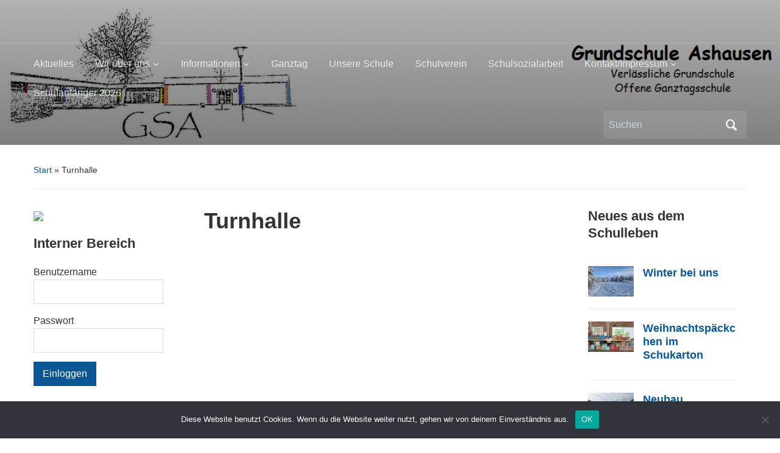

--- FILE ---
content_type: text/html; charset=UTF-8
request_url: https://grundschule-ashausen.de/turnhalle-2/
body_size: 44703
content:
<!DOCTYPE html>
<html lang="de">

<head>
	<meta charset="UTF-8" />
	<meta name="viewport" content="width=device-width, initial-scale=1">

	<link rel="profile" href="http://gmpg.org/xfn/11" />
	<link rel="pingback" href="https://grundschule-ashausen.de/xmlrpc.php" />

	<title>Turnhalle</title>
<meta name='robots' content='max-image-preview:large' />
<link rel="alternate" type="application/rss+xml" title=" &raquo; Feed" href="https://grundschule-ashausen.de/feed/" />
<link rel="alternate" type="application/rss+xml" title=" &raquo; Kommentar-Feed" href="https://grundschule-ashausen.de/comments/feed/" />
<link rel="alternate" title="oEmbed (JSON)" type="application/json+oembed" href="https://grundschule-ashausen.de/wp-json/oembed/1.0/embed?url=https%3A%2F%2Fgrundschule-ashausen.de%2Fturnhalle-2%2F" />
<link rel="alternate" title="oEmbed (XML)" type="text/xml+oembed" href="https://grundschule-ashausen.de/wp-json/oembed/1.0/embed?url=https%3A%2F%2Fgrundschule-ashausen.de%2Fturnhalle-2%2F&#038;format=xml" />
<style id='wp-img-auto-sizes-contain-inline-css' type='text/css'>
img:is([sizes=auto i],[sizes^="auto," i]){contain-intrinsic-size:3000px 1500px}
/*# sourceURL=wp-img-auto-sizes-contain-inline-css */
</style>
<style id='wp-emoji-styles-inline-css' type='text/css'>

	img.wp-smiley, img.emoji {
		display: inline !important;
		border: none !important;
		box-shadow: none !important;
		height: 1em !important;
		width: 1em !important;
		margin: 0 0.07em !important;
		vertical-align: -0.1em !important;
		background: none !important;
		padding: 0 !important;
	}
/*# sourceURL=wp-emoji-styles-inline-css */
</style>
<style id='wp-block-library-inline-css' type='text/css'>
:root{--wp-block-synced-color:#7a00df;--wp-block-synced-color--rgb:122,0,223;--wp-bound-block-color:var(--wp-block-synced-color);--wp-editor-canvas-background:#ddd;--wp-admin-theme-color:#007cba;--wp-admin-theme-color--rgb:0,124,186;--wp-admin-theme-color-darker-10:#006ba1;--wp-admin-theme-color-darker-10--rgb:0,107,160.5;--wp-admin-theme-color-darker-20:#005a87;--wp-admin-theme-color-darker-20--rgb:0,90,135;--wp-admin-border-width-focus:2px}@media (min-resolution:192dpi){:root{--wp-admin-border-width-focus:1.5px}}.wp-element-button{cursor:pointer}:root .has-very-light-gray-background-color{background-color:#eee}:root .has-very-dark-gray-background-color{background-color:#313131}:root .has-very-light-gray-color{color:#eee}:root .has-very-dark-gray-color{color:#313131}:root .has-vivid-green-cyan-to-vivid-cyan-blue-gradient-background{background:linear-gradient(135deg,#00d084,#0693e3)}:root .has-purple-crush-gradient-background{background:linear-gradient(135deg,#34e2e4,#4721fb 50%,#ab1dfe)}:root .has-hazy-dawn-gradient-background{background:linear-gradient(135deg,#faaca8,#dad0ec)}:root .has-subdued-olive-gradient-background{background:linear-gradient(135deg,#fafae1,#67a671)}:root .has-atomic-cream-gradient-background{background:linear-gradient(135deg,#fdd79a,#004a59)}:root .has-nightshade-gradient-background{background:linear-gradient(135deg,#330968,#31cdcf)}:root .has-midnight-gradient-background{background:linear-gradient(135deg,#020381,#2874fc)}:root{--wp--preset--font-size--normal:16px;--wp--preset--font-size--huge:42px}.has-regular-font-size{font-size:1em}.has-larger-font-size{font-size:2.625em}.has-normal-font-size{font-size:var(--wp--preset--font-size--normal)}.has-huge-font-size{font-size:var(--wp--preset--font-size--huge)}.has-text-align-center{text-align:center}.has-text-align-left{text-align:left}.has-text-align-right{text-align:right}.has-fit-text{white-space:nowrap!important}#end-resizable-editor-section{display:none}.aligncenter{clear:both}.items-justified-left{justify-content:flex-start}.items-justified-center{justify-content:center}.items-justified-right{justify-content:flex-end}.items-justified-space-between{justify-content:space-between}.screen-reader-text{border:0;clip-path:inset(50%);height:1px;margin:-1px;overflow:hidden;padding:0;position:absolute;width:1px;word-wrap:normal!important}.screen-reader-text:focus{background-color:#ddd;clip-path:none;color:#444;display:block;font-size:1em;height:auto;left:5px;line-height:normal;padding:15px 23px 14px;text-decoration:none;top:5px;width:auto;z-index:100000}html :where(.has-border-color){border-style:solid}html :where([style*=border-top-color]){border-top-style:solid}html :where([style*=border-right-color]){border-right-style:solid}html :where([style*=border-bottom-color]){border-bottom-style:solid}html :where([style*=border-left-color]){border-left-style:solid}html :where([style*=border-width]){border-style:solid}html :where([style*=border-top-width]){border-top-style:solid}html :where([style*=border-right-width]){border-right-style:solid}html :where([style*=border-bottom-width]){border-bottom-style:solid}html :where([style*=border-left-width]){border-left-style:solid}html :where(img[class*=wp-image-]){height:auto;max-width:100%}:where(figure){margin:0 0 1em}html :where(.is-position-sticky){--wp-admin--admin-bar--position-offset:var(--wp-admin--admin-bar--height,0px)}@media screen and (max-width:600px){html :where(.is-position-sticky){--wp-admin--admin-bar--position-offset:0px}}

/*# sourceURL=wp-block-library-inline-css */
</style><style id='wp-block-paragraph-inline-css' type='text/css'>
.is-small-text{font-size:.875em}.is-regular-text{font-size:1em}.is-large-text{font-size:2.25em}.is-larger-text{font-size:3em}.has-drop-cap:not(:focus):first-letter{float:left;font-size:8.4em;font-style:normal;font-weight:100;line-height:.68;margin:.05em .1em 0 0;text-transform:uppercase}body.rtl .has-drop-cap:not(:focus):first-letter{float:none;margin-left:.1em}p.has-drop-cap.has-background{overflow:hidden}:root :where(p.has-background){padding:1.25em 2.375em}:where(p.has-text-color:not(.has-link-color)) a{color:inherit}p.has-text-align-left[style*="writing-mode:vertical-lr"],p.has-text-align-right[style*="writing-mode:vertical-rl"]{rotate:180deg}
/*# sourceURL=https://grundschule-ashausen.de/wp-includes/blocks/paragraph/style.min.css */
</style>
<style id='global-styles-inline-css' type='text/css'>
:root{--wp--preset--aspect-ratio--square: 1;--wp--preset--aspect-ratio--4-3: 4/3;--wp--preset--aspect-ratio--3-4: 3/4;--wp--preset--aspect-ratio--3-2: 3/2;--wp--preset--aspect-ratio--2-3: 2/3;--wp--preset--aspect-ratio--16-9: 16/9;--wp--preset--aspect-ratio--9-16: 9/16;--wp--preset--color--black: #000000;--wp--preset--color--cyan-bluish-gray: #abb8c3;--wp--preset--color--white: #ffffff;--wp--preset--color--pale-pink: #f78da7;--wp--preset--color--vivid-red: #cf2e2e;--wp--preset--color--luminous-vivid-orange: #ff6900;--wp--preset--color--luminous-vivid-amber: #fcb900;--wp--preset--color--light-green-cyan: #7bdcb5;--wp--preset--color--vivid-green-cyan: #00d084;--wp--preset--color--pale-cyan-blue: #8ed1fc;--wp--preset--color--vivid-cyan-blue: #0693e3;--wp--preset--color--vivid-purple: #9b51e0;--wp--preset--color--primary-blue: #0A5794;--wp--preset--color--dark-gray: #333333;--wp--preset--color--light-gray: #777777;--wp--preset--gradient--vivid-cyan-blue-to-vivid-purple: linear-gradient(135deg,rgb(6,147,227) 0%,rgb(155,81,224) 100%);--wp--preset--gradient--light-green-cyan-to-vivid-green-cyan: linear-gradient(135deg,rgb(122,220,180) 0%,rgb(0,208,130) 100%);--wp--preset--gradient--luminous-vivid-amber-to-luminous-vivid-orange: linear-gradient(135deg,rgb(252,185,0) 0%,rgb(255,105,0) 100%);--wp--preset--gradient--luminous-vivid-orange-to-vivid-red: linear-gradient(135deg,rgb(255,105,0) 0%,rgb(207,46,46) 100%);--wp--preset--gradient--very-light-gray-to-cyan-bluish-gray: linear-gradient(135deg,rgb(238,238,238) 0%,rgb(169,184,195) 100%);--wp--preset--gradient--cool-to-warm-spectrum: linear-gradient(135deg,rgb(74,234,220) 0%,rgb(151,120,209) 20%,rgb(207,42,186) 40%,rgb(238,44,130) 60%,rgb(251,105,98) 80%,rgb(254,248,76) 100%);--wp--preset--gradient--blush-light-purple: linear-gradient(135deg,rgb(255,206,236) 0%,rgb(152,150,240) 100%);--wp--preset--gradient--blush-bordeaux: linear-gradient(135deg,rgb(254,205,165) 0%,rgb(254,45,45) 50%,rgb(107,0,62) 100%);--wp--preset--gradient--luminous-dusk: linear-gradient(135deg,rgb(255,203,112) 0%,rgb(199,81,192) 50%,rgb(65,88,208) 100%);--wp--preset--gradient--pale-ocean: linear-gradient(135deg,rgb(255,245,203) 0%,rgb(182,227,212) 50%,rgb(51,167,181) 100%);--wp--preset--gradient--electric-grass: linear-gradient(135deg,rgb(202,248,128) 0%,rgb(113,206,126) 100%);--wp--preset--gradient--midnight: linear-gradient(135deg,rgb(2,3,129) 0%,rgb(40,116,252) 100%);--wp--preset--font-size--small: 14px;--wp--preset--font-size--medium: 20px;--wp--preset--font-size--large: 18px;--wp--preset--font-size--x-large: 42px;--wp--preset--font-size--regular: 16px;--wp--preset--font-size--extra-large: 24px;--wp--preset--spacing--20: 0.44rem;--wp--preset--spacing--30: 0.67rem;--wp--preset--spacing--40: 1rem;--wp--preset--spacing--50: 1.5rem;--wp--preset--spacing--60: 2.25rem;--wp--preset--spacing--70: 3.38rem;--wp--preset--spacing--80: 5.06rem;--wp--preset--shadow--natural: 6px 6px 9px rgba(0, 0, 0, 0.2);--wp--preset--shadow--deep: 12px 12px 50px rgba(0, 0, 0, 0.4);--wp--preset--shadow--sharp: 6px 6px 0px rgba(0, 0, 0, 0.2);--wp--preset--shadow--outlined: 6px 6px 0px -3px rgb(255, 255, 255), 6px 6px rgb(0, 0, 0);--wp--preset--shadow--crisp: 6px 6px 0px rgb(0, 0, 0);}:where(.is-layout-flex){gap: 0.5em;}:where(.is-layout-grid){gap: 0.5em;}body .is-layout-flex{display: flex;}.is-layout-flex{flex-wrap: wrap;align-items: center;}.is-layout-flex > :is(*, div){margin: 0;}body .is-layout-grid{display: grid;}.is-layout-grid > :is(*, div){margin: 0;}:where(.wp-block-columns.is-layout-flex){gap: 2em;}:where(.wp-block-columns.is-layout-grid){gap: 2em;}:where(.wp-block-post-template.is-layout-flex){gap: 1.25em;}:where(.wp-block-post-template.is-layout-grid){gap: 1.25em;}.has-black-color{color: var(--wp--preset--color--black) !important;}.has-cyan-bluish-gray-color{color: var(--wp--preset--color--cyan-bluish-gray) !important;}.has-white-color{color: var(--wp--preset--color--white) !important;}.has-pale-pink-color{color: var(--wp--preset--color--pale-pink) !important;}.has-vivid-red-color{color: var(--wp--preset--color--vivid-red) !important;}.has-luminous-vivid-orange-color{color: var(--wp--preset--color--luminous-vivid-orange) !important;}.has-luminous-vivid-amber-color{color: var(--wp--preset--color--luminous-vivid-amber) !important;}.has-light-green-cyan-color{color: var(--wp--preset--color--light-green-cyan) !important;}.has-vivid-green-cyan-color{color: var(--wp--preset--color--vivid-green-cyan) !important;}.has-pale-cyan-blue-color{color: var(--wp--preset--color--pale-cyan-blue) !important;}.has-vivid-cyan-blue-color{color: var(--wp--preset--color--vivid-cyan-blue) !important;}.has-vivid-purple-color{color: var(--wp--preset--color--vivid-purple) !important;}.has-black-background-color{background-color: var(--wp--preset--color--black) !important;}.has-cyan-bluish-gray-background-color{background-color: var(--wp--preset--color--cyan-bluish-gray) !important;}.has-white-background-color{background-color: var(--wp--preset--color--white) !important;}.has-pale-pink-background-color{background-color: var(--wp--preset--color--pale-pink) !important;}.has-vivid-red-background-color{background-color: var(--wp--preset--color--vivid-red) !important;}.has-luminous-vivid-orange-background-color{background-color: var(--wp--preset--color--luminous-vivid-orange) !important;}.has-luminous-vivid-amber-background-color{background-color: var(--wp--preset--color--luminous-vivid-amber) !important;}.has-light-green-cyan-background-color{background-color: var(--wp--preset--color--light-green-cyan) !important;}.has-vivid-green-cyan-background-color{background-color: var(--wp--preset--color--vivid-green-cyan) !important;}.has-pale-cyan-blue-background-color{background-color: var(--wp--preset--color--pale-cyan-blue) !important;}.has-vivid-cyan-blue-background-color{background-color: var(--wp--preset--color--vivid-cyan-blue) !important;}.has-vivid-purple-background-color{background-color: var(--wp--preset--color--vivid-purple) !important;}.has-black-border-color{border-color: var(--wp--preset--color--black) !important;}.has-cyan-bluish-gray-border-color{border-color: var(--wp--preset--color--cyan-bluish-gray) !important;}.has-white-border-color{border-color: var(--wp--preset--color--white) !important;}.has-pale-pink-border-color{border-color: var(--wp--preset--color--pale-pink) !important;}.has-vivid-red-border-color{border-color: var(--wp--preset--color--vivid-red) !important;}.has-luminous-vivid-orange-border-color{border-color: var(--wp--preset--color--luminous-vivid-orange) !important;}.has-luminous-vivid-amber-border-color{border-color: var(--wp--preset--color--luminous-vivid-amber) !important;}.has-light-green-cyan-border-color{border-color: var(--wp--preset--color--light-green-cyan) !important;}.has-vivid-green-cyan-border-color{border-color: var(--wp--preset--color--vivid-green-cyan) !important;}.has-pale-cyan-blue-border-color{border-color: var(--wp--preset--color--pale-cyan-blue) !important;}.has-vivid-cyan-blue-border-color{border-color: var(--wp--preset--color--vivid-cyan-blue) !important;}.has-vivid-purple-border-color{border-color: var(--wp--preset--color--vivid-purple) !important;}.has-vivid-cyan-blue-to-vivid-purple-gradient-background{background: var(--wp--preset--gradient--vivid-cyan-blue-to-vivid-purple) !important;}.has-light-green-cyan-to-vivid-green-cyan-gradient-background{background: var(--wp--preset--gradient--light-green-cyan-to-vivid-green-cyan) !important;}.has-luminous-vivid-amber-to-luminous-vivid-orange-gradient-background{background: var(--wp--preset--gradient--luminous-vivid-amber-to-luminous-vivid-orange) !important;}.has-luminous-vivid-orange-to-vivid-red-gradient-background{background: var(--wp--preset--gradient--luminous-vivid-orange-to-vivid-red) !important;}.has-very-light-gray-to-cyan-bluish-gray-gradient-background{background: var(--wp--preset--gradient--very-light-gray-to-cyan-bluish-gray) !important;}.has-cool-to-warm-spectrum-gradient-background{background: var(--wp--preset--gradient--cool-to-warm-spectrum) !important;}.has-blush-light-purple-gradient-background{background: var(--wp--preset--gradient--blush-light-purple) !important;}.has-blush-bordeaux-gradient-background{background: var(--wp--preset--gradient--blush-bordeaux) !important;}.has-luminous-dusk-gradient-background{background: var(--wp--preset--gradient--luminous-dusk) !important;}.has-pale-ocean-gradient-background{background: var(--wp--preset--gradient--pale-ocean) !important;}.has-electric-grass-gradient-background{background: var(--wp--preset--gradient--electric-grass) !important;}.has-midnight-gradient-background{background: var(--wp--preset--gradient--midnight) !important;}.has-small-font-size{font-size: var(--wp--preset--font-size--small) !important;}.has-medium-font-size{font-size: var(--wp--preset--font-size--medium) !important;}.has-large-font-size{font-size: var(--wp--preset--font-size--large) !important;}.has-x-large-font-size{font-size: var(--wp--preset--font-size--x-large) !important;}
/*# sourceURL=global-styles-inline-css */
</style>

<style id='classic-theme-styles-inline-css' type='text/css'>
/*! This file is auto-generated */
.wp-block-button__link{color:#fff;background-color:#32373c;border-radius:9999px;box-shadow:none;text-decoration:none;padding:calc(.667em + 2px) calc(1.333em + 2px);font-size:1.125em}.wp-block-file__button{background:#32373c;color:#fff;text-decoration:none}
/*# sourceURL=/wp-includes/css/classic-themes.min.css */
</style>
<link rel='stylesheet' id='cookie-notice-front-css' href='https://grundschule-ashausen.de/wp-content/plugins/cookie-notice/css/front.min.css?ver=2.5.11' type='text/css' media='all' />
<link rel='stylesheet' id='academica-style-css' href='https://grundschule-ashausen.de/wp-content/themes/academica/style.css?ver=6.9' type='text/css' media='all' />
<link rel='stylesheet' id='academica-style-mobile-css' href='https://grundschule-ashausen.de/wp-content/themes/academica/media-queries.css?ver=1.0' type='text/css' media='all' />
<link rel='stylesheet' id='dashicons-css' href='https://grundschule-ashausen.de/wp-includes/css/dashicons.min.css?ver=6.9' type='text/css' media='all' />
<link rel='stylesheet' id='tablepress-default-css' href='https://grundschule-ashausen.de/wp-content/plugins/tablepress/css/build/default.css?ver=3.2.6' type='text/css' media='all' />
<link rel='stylesheet' id='ics-calendar-css' href='https://grundschule-ashausen.de/wp-content/plugins/ics-calendar/assets/style.min.css?ver=12.0.1' type='text/css' media='all' />
<script type="text/javascript" id="cookie-notice-front-js-before">
/* <![CDATA[ */
var cnArgs = {"ajaxUrl":"https:\/\/grundschule-ashausen.de\/wp-admin\/admin-ajax.php","nonce":"672b407f96","hideEffect":"fade","position":"bottom","onScroll":false,"onScrollOffset":100,"onClick":false,"cookieName":"cookie_notice_accepted","cookieTime":2592000,"cookieTimeRejected":2592000,"globalCookie":false,"redirection":false,"cache":false,"revokeCookies":false,"revokeCookiesOpt":"automatic"};

//# sourceURL=cookie-notice-front-js-before
/* ]]> */
</script>
<script type="text/javascript" src="https://grundschule-ashausen.de/wp-content/plugins/cookie-notice/js/front.min.js?ver=2.5.11" id="cookie-notice-front-js"></script>
<script type="text/javascript" src="https://grundschule-ashausen.de/wp-includes/js/jquery/jquery.min.js?ver=3.7.1" id="jquery-core-js"></script>
<script type="text/javascript" src="https://grundschule-ashausen.de/wp-includes/js/jquery/jquery-migrate.min.js?ver=3.4.1" id="jquery-migrate-js"></script>
<link rel="https://api.w.org/" href="https://grundschule-ashausen.de/wp-json/" /><link rel="alternate" title="JSON" type="application/json" href="https://grundschule-ashausen.de/wp-json/wp/v2/pages/1303" /><link rel="EditURI" type="application/rsd+xml" title="RSD" href="https://grundschule-ashausen.de/xmlrpc.php?rsd" />
<meta name="generator" content="WordPress 6.9" />
<link rel="canonical" href="https://grundschule-ashausen.de/turnhalle-2/" />
<link rel='shortlink' href='https://grundschule-ashausen.de/?p=1303' />
	<style type="text/css">
			#site-title,
		#site-title a,
		#site-description {
			color: #fcfcfc;
		}
		</style>
	<style type="text/css" id="custom-background-css">
body.custom-background { background-color: #ffffff; }
</style>
	
    <style type="text/css">

        #header, .navbar-nav ul {background-color:#82c920;
}#site-title, #site-title a, #site-description {color:#fcfcfc;
}
    </style>

    <link rel="icon" href="https://grundschule-ashausen.de/wp-content/uploads/2017/01/cropped-Logo-GSA-32x32.png" sizes="32x32" />
<link rel="icon" href="https://grundschule-ashausen.de/wp-content/uploads/2017/01/cropped-Logo-GSA-192x192.png" sizes="192x192" />
<link rel="apple-touch-icon" href="https://grundschule-ashausen.de/wp-content/uploads/2017/01/cropped-Logo-GSA-180x180.png" />
<meta name="msapplication-TileImage" content="https://grundschule-ashausen.de/wp-content/uploads/2017/01/cropped-Logo-GSA-270x270.png" />

<!-- Styles cached and displayed inline for speed. Generated by http://stylesplugin.com -->
<style type="text/css" id="styles-plugin-css">

</style>

</head>

<body class="wp-singular page-template-default page page-id-1303 custom-background wp-embed-responsive wp-theme-academica cookies-not-set metaslider-plugin styles">

    
    <!-- Skip links for accessibility -->
    <a class="skip-link screen-reader-text" href="#main">Skip to main content</a>

	
	<div id="header" class="clearfix"  style="background-image: url('https://grundschule-ashausen.de/wp-content/uploads/2017/03/cropped-Überschrift-1.png');" >

		<div class="header_overlay">
			<div class="inner-wrap">

				<div id="logo" class="logo-left">
					 
												<div id="site-title">
											
						<a href="https://grundschule-ashausen.de" title=" - " rel="home">

							
						</a>

					 
												</div>
											
					<p id="site-description"></p>
				</div><!-- end #logo -->

			</div><!-- end .inner-wrap -->

			<div id="main-nav">

				<div class="inner-wrap">

					<nav class="main-navbar" role="navigation" aria-label="Primary Navigation">

	                    <div class="navbar-header">
	                        
	                           <a class="navbar-toggle" href="#menu-main-slide" aria-label="Toggle mobile menu" aria-expanded="false" aria-controls="menu-main-slide">
	                               <span class="screen-reader-text">Toggle mobile menu</span>
	                               <span class="icon-bar" aria-hidden="true"></span>
	                               <span class="icon-bar" aria-hidden="true"></span>
	                               <span class="icon-bar" aria-hidden="true"></span>
	                           </a>


	                           <div id="menu-main-slide" class="menu-hauptmenue-container"><ul id="menu-hauptmenue" class="menu"><li id="menu-item-24" class="menu-item menu-item-type-post_type menu-item-object-page menu-item-home menu-item-24"><a href="https://grundschule-ashausen.de/">Aktuelles</a></li>
<li id="menu-item-45" class="menu-item menu-item-type-custom menu-item-object-custom menu-item-has-children menu-item-45"><a href="#">Wir über uns</a>
<ul class="sub-menu">
	<li id="menu-item-39" class="menu-item menu-item-type-post_type menu-item-object-page menu-item-39"><a href="https://grundschule-ashausen.de/kollegium/">Kollegium</a></li>
	<li id="menu-item-514" class="menu-item menu-item-type-post_type menu-item-object-page menu-item-has-children menu-item-514"><a href="https://grundschule-ashausen.de/schulelternrat/">Schulelternrat</a>
	<ul class="sub-menu">
		<li id="menu-item-515" class="menu-item menu-item-type-post_type menu-item-object-page menu-item-515"><a href="https://grundschule-ashausen.de/schulvorstand/">Schulvorstand</a></li>
	</ul>
</li>
	<li id="menu-item-38" class="menu-item menu-item-type-post_type menu-item-object-page menu-item-38"><a href="https://grundschule-ashausen.de/schulprofil/">Schulprofil</a></li>
	<li id="menu-item-895" class="menu-item menu-item-type-post_type menu-item-object-page menu-item-895"><a href="https://grundschule-ashausen.de/schulordnung/">Schulordnung</a></li>
	<li id="menu-item-37" class="menu-item menu-item-type-post_type menu-item-object-page menu-item-37"><a href="https://grundschule-ashausen.de/schul-abc/">Schul-ABC</a></li>
</ul>
</li>
<li id="menu-item-436" class="menu-item menu-item-type-custom menu-item-object-custom menu-item-has-children menu-item-436"><a href="#">Informationen</a>
<ul class="sub-menu">
	<li id="menu-item-2529" class="menu-item menu-item-type-post_type menu-item-object-page menu-item-2529"><a href="https://grundschule-ashausen.de/befreiung-vom-unterrichtsbetrieb/">Befreiung vom Unterrichtsbetrieb</a></li>
	<li id="menu-item-285" class="menu-item menu-item-type-post_type menu-item-object-page menu-item-285"><a href="https://grundschule-ashausen.de/busfahrplan/">Busfahrplan</a></li>
	<li id="menu-item-467" class="menu-item menu-item-type-post_type menu-item-object-page menu-item-467"><a href="https://grundschule-ashausen.de/materiallisten/">Materiallisten</a></li>
	<li id="menu-item-742" class="menu-item menu-item-type-post_type menu-item-object-page menu-item-742"><a href="https://grundschule-ashausen.de/projekt-tausendfuessler/">Projekt Tausendfüßler</a></li>
	<li id="menu-item-251" class="menu-item menu-item-type-post_type menu-item-object-page menu-item-251"><a href="https://grundschule-ashausen.de/schulanfaenger/">Schulanfänger 2026</a></li>
	<li id="menu-item-1125" class="menu-item menu-item-type-post_type menu-item-object-page menu-item-1125"><a href="https://grundschule-ashausen.de/sicher-im-internet-elterninformationen/">Sicher im Internet-Elterninformationen</a></li>
	<li id="menu-item-280" class="menu-item menu-item-type-post_type menu-item-object-page menu-item-280"><a href="https://grundschule-ashausen.de/stundenplan/">Stundenplan</a></li>
	<li id="menu-item-434" class="menu-item menu-item-type-post_type menu-item-object-page menu-item-434"><a href="https://grundschule-ashausen.de/weiterfuehrende-schulen/">Weiterführende Schulen</a></li>
	<li id="menu-item-633" class="menu-item menu-item-type-post_type menu-item-object-page menu-item-633"><a href="https://grundschule-ashausen.de/intern/">Intern</a></li>
</ul>
</li>
<li id="menu-item-23" class="menu-item menu-item-type-post_type menu-item-object-page menu-item-23"><a href="https://grundschule-ashausen.de/ganztag/">Ganztag</a></li>
<li id="menu-item-2234" class="menu-item menu-item-type-post_type menu-item-object-page menu-item-2234"><a href="https://grundschule-ashausen.de/unsere-schule/">Unsere Schule</a></li>
<li id="menu-item-81" class="menu-item menu-item-type-post_type menu-item-object-page menu-item-81"><a href="https://grundschule-ashausen.de/schulverein/">Schulverein</a></li>
<li id="menu-item-2543" class="menu-item menu-item-type-post_type menu-item-object-page menu-item-2543"><a href="https://grundschule-ashausen.de/schulsozialarbeit/">Schulsozialarbeit</a></li>
<li id="menu-item-58" class="menu-item menu-item-type-post_type menu-item-object-page menu-item-has-children menu-item-58"><a href="https://grundschule-ashausen.de/kontakt/">Kontakt/Impressum</a>
<ul class="sub-menu">
	<li id="menu-item-123" class="menu-item menu-item-type-post_type menu-item-object-page menu-item-123"><a href="https://grundschule-ashausen.de/sekretariat/">Sekretariat</a></li>
	<li id="menu-item-615" class="menu-item menu-item-type-post_type menu-item-object-page menu-item-615"><a href="https://grundschule-ashausen.de/ansprechpartner-in-der-schule/">Ansprechpartner in der Schule</a></li>
	<li id="menu-item-44" class="menu-item menu-item-type-post_type menu-item-object-page menu-item-44"><a href="https://grundschule-ashausen.de/impressum/">Impressum</a></li>
</ul>
</li>
<li id="menu-item-1657" class="menu-item menu-item-type-post_type menu-item-object-page menu-item-1657"><a href="https://grundschule-ashausen.de/schulanfaenger/">Schulanfänger 2026</a></li>
</ul></div>
	                    </div>


	                    <div id="navbar-main">

	                        <div class="menu-hauptmenue-container"><ul id="menu-hauptmenue-1" class="nav navbar-nav dropdown sf-menu"><li class="menu-item menu-item-type-post_type menu-item-object-page menu-item-home menu-item-24"><a href="https://grundschule-ashausen.de/">Aktuelles</a></li>
<li class="menu-item menu-item-type-custom menu-item-object-custom menu-item-has-children menu-item-45"><a href="#">Wir über uns</a>
<ul class="sub-menu">
	<li class="menu-item menu-item-type-post_type menu-item-object-page menu-item-39"><a href="https://grundschule-ashausen.de/kollegium/">Kollegium</a></li>
	<li class="menu-item menu-item-type-post_type menu-item-object-page menu-item-has-children menu-item-514"><a href="https://grundschule-ashausen.de/schulelternrat/">Schulelternrat</a>
	<ul class="sub-menu">
		<li class="menu-item menu-item-type-post_type menu-item-object-page menu-item-515"><a href="https://grundschule-ashausen.de/schulvorstand/">Schulvorstand</a></li>
	</ul>
</li>
	<li class="menu-item menu-item-type-post_type menu-item-object-page menu-item-38"><a href="https://grundschule-ashausen.de/schulprofil/">Schulprofil</a></li>
	<li class="menu-item menu-item-type-post_type menu-item-object-page menu-item-895"><a href="https://grundschule-ashausen.de/schulordnung/">Schulordnung</a></li>
	<li class="menu-item menu-item-type-post_type menu-item-object-page menu-item-37"><a href="https://grundschule-ashausen.de/schul-abc/">Schul-ABC</a></li>
</ul>
</li>
<li class="menu-item menu-item-type-custom menu-item-object-custom menu-item-has-children menu-item-436"><a href="#">Informationen</a>
<ul class="sub-menu">
	<li class="menu-item menu-item-type-post_type menu-item-object-page menu-item-2529"><a href="https://grundschule-ashausen.de/befreiung-vom-unterrichtsbetrieb/">Befreiung vom Unterrichtsbetrieb</a></li>
	<li class="menu-item menu-item-type-post_type menu-item-object-page menu-item-285"><a href="https://grundschule-ashausen.de/busfahrplan/">Busfahrplan</a></li>
	<li class="menu-item menu-item-type-post_type menu-item-object-page menu-item-467"><a href="https://grundschule-ashausen.de/materiallisten/">Materiallisten</a></li>
	<li class="menu-item menu-item-type-post_type menu-item-object-page menu-item-742"><a href="https://grundschule-ashausen.de/projekt-tausendfuessler/">Projekt Tausendfüßler</a></li>
	<li class="menu-item menu-item-type-post_type menu-item-object-page menu-item-251"><a href="https://grundschule-ashausen.de/schulanfaenger/">Schulanfänger 2026</a></li>
	<li class="menu-item menu-item-type-post_type menu-item-object-page menu-item-1125"><a href="https://grundschule-ashausen.de/sicher-im-internet-elterninformationen/">Sicher im Internet-Elterninformationen</a></li>
	<li class="menu-item menu-item-type-post_type menu-item-object-page menu-item-280"><a href="https://grundschule-ashausen.de/stundenplan/">Stundenplan</a></li>
	<li class="menu-item menu-item-type-post_type menu-item-object-page menu-item-434"><a href="https://grundschule-ashausen.de/weiterfuehrende-schulen/">Weiterführende Schulen</a></li>
	<li class="menu-item menu-item-type-post_type menu-item-object-page menu-item-633"><a href="https://grundschule-ashausen.de/intern/">Intern</a></li>
</ul>
</li>
<li class="menu-item menu-item-type-post_type menu-item-object-page menu-item-23"><a href="https://grundschule-ashausen.de/ganztag/">Ganztag</a></li>
<li class="menu-item menu-item-type-post_type menu-item-object-page menu-item-2234"><a href="https://grundschule-ashausen.de/unsere-schule/">Unsere Schule</a></li>
<li class="menu-item menu-item-type-post_type menu-item-object-page menu-item-81"><a href="https://grundschule-ashausen.de/schulverein/">Schulverein</a></li>
<li class="menu-item menu-item-type-post_type menu-item-object-page menu-item-2543"><a href="https://grundschule-ashausen.de/schulsozialarbeit/">Schulsozialarbeit</a></li>
<li class="menu-item menu-item-type-post_type menu-item-object-page menu-item-has-children menu-item-58"><a href="https://grundschule-ashausen.de/kontakt/">Kontakt/Impressum</a>
<ul class="sub-menu">
	<li class="menu-item menu-item-type-post_type menu-item-object-page menu-item-123"><a href="https://grundschule-ashausen.de/sekretariat/">Sekretariat</a></li>
	<li class="menu-item menu-item-type-post_type menu-item-object-page menu-item-615"><a href="https://grundschule-ashausen.de/ansprechpartner-in-der-schule/">Ansprechpartner in der Schule</a></li>
	<li class="menu-item menu-item-type-post_type menu-item-object-page menu-item-44"><a href="https://grundschule-ashausen.de/impressum/">Impressum</a></li>
</ul>
</li>
<li class="menu-item menu-item-type-post_type menu-item-object-page menu-item-1657"><a href="https://grundschule-ashausen.de/schulanfaenger/">Schulanfänger 2026</a></li>
</ul></div>

	                    </div><!-- #navbar-main -->

	                </nav><!-- .navbar -->

					<div id="search">
						<form method="get" id="searchform" action="https://grundschule-ashausen.de/" role="search">
	<label for="s" class="screen-reader-text">Search for:</label>
	<input id="s" type="search" name="s" placeholder="Suchen" aria-label="Suchen">
	<button id="searchsubmit" name="submit" type="submit" aria-label="Submit search">Suchen</button>
</form>					</div><!-- end #search -->

				</div><!-- end .inner-wrap -->

			</div><!-- end #main-nav -->

		</div><!-- end .header_overlay -->
	</div><!-- end #header -->

	<div id="wrap">
		
		<main id="main" class="site-main" role="main">
<div id="content" class="clearfix">

	
	<div class="column column-title">
		<div id="crumbs">
	<p><a href="https://grundschule-ashausen.de">Start</a> &raquo; <span class="current">Turnhalle</span></p>
</div><!-- end #crumbs --> 	</div><!-- end .column-title -->

	<div class="column column-narrow">
		<section id="text-14" class="widget clearfix widget_text">			<div class="textwidget"> <a href="https://www.schulengel.de/einrichtungen/details/5360-grundschule-ashausen?utm_source=einrichtungsseite&utm_medium=spendenbanner&utm_campaign=spendenbanner135x134" target="_blank"><img src="//www.schulengel.de/widgets/spendenbanner135x134-5360.png" border="0"></a> </div>
		</section><section id="members-widget-login-2" class="widget clearfix login"><h3 class="widget-title">Interner Bereich</h3><div class="members-login-form"><form name="loginform" id="loginform" action="https://grundschule-ashausen.de/wp-login.php" method="post"><p class="login-username">
				<label for="user_login">Benutzername</label>
				<input type="text" name="log" id="user_login" autocomplete="username" class="input" value="" size="20" />
			</p><p class="login-password">
				<label for="user_pass">Passwort</label>
				<input type="password" name="pwd" id="user_pass" autocomplete="current-password" spellcheck="false" class="input" value="" size="20" />
			</p><p class="login-submit">
				<input type="submit" name="wp-submit" id="wp-submit" class="button button-primary" value="Einloggen" />
				<input type="hidden" name="redirect_to" value="https://grundschule-ashausen.de/turnhalle-2/" />
			</p><input type="hidden" name="members_redirect_to" value="1" /></form></div></section><section id="block-2" class="widget clearfix widget_block"><p><div class="r34ics-ajax-container loading" id="r69693c3973f8ea9" data-view="list" data-view-is-list-style="1" data-view-is-list-long="0" data-args="734850af871ecfd4b85ba02eecef1cd8fbd57760" data-js-args="{&quot;debug&quot;:null}">&nbsp;</div></p>
</section><section id="block-5" class="widget clearfix widget_block widget_text">
<p>Ferien &amp; Feiertage</p>
</section><section id="block-6" class="widget clearfix widget_block"><p><div class="r34ics-ajax-container loading" id="r69693c3975dbeaa" data-view="list" data-view-is-list-style="1" data-view-is-list-long="0" data-args="b91c45de3e54f5b29bf4ef0111857a1c9b838ec4" data-js-args="{&quot;debug&quot;:null}">&nbsp;</div></p>
</section><section id="text-30" class="widget clearfix widget_text"><h3 class="widget-title">Link zum ISERV der Grundschule Ashausen</h3>			<div class="textwidget"><p><a href="http://www.gsashausen.de">www.gsashausen.de</a></p>
</div>
		</section>	</div><!-- end .column-narrow -->

	<div class="column column-content single">

		
<div id="post-1303" class="post-1303 page type-page status-publish hentry">

	<h1 class="title-header">Turnhalle</h1>
	<div class="entry-content clearfix">
			</div><!-- end .entry-content -->

</div><!-- end #post-## -->
<div id="comments">

	
</div><!-- #comments -->
	</div><!-- end .column-content -->

	<div class="column column-narrow column-last">
		<section id="text-26" class="widget clearfix widget_text"><h3 class="widget-title">Neues aus dem Schulleben</h3>			<div class="textwidget"></div>
		</section><section id="academica-featured-posts-gallery-3" class="widget clearfix academica-featured-posts-gallery">
			<ul class="posts">

				
				<li class="clearfix post">

										<div class="thumb">
						<a href="https://grundschule-ashausen.de/winter-bei-uns/" rel="bookmark" title="Permanenter Link zu Winter bei uns">
							<img width="75" height="50" src="https://grundschule-ashausen.de/wp-content/uploads/2026/01/PXL_20260103_124913448.MP_-75x50.jpg" class="attachment-academica-featured-posts-widget size-academica-featured-posts-widget wp-post-image" alt="" title="" decoding="async" />						</a>
					</div>
					<h3><a href="https://grundschule-ashausen.de/winter-bei-uns/" rel="bookmark">Winter bei uns</a></h3>				</li>

				
				<li class="clearfix post">

										<div class="thumb">
						<a href="https://grundschule-ashausen.de/weihnachtspaeckchen-im-schukarton/" rel="bookmark" title="Permanenter Link zu Weihnachtspäckchen im Schukarton">
							<img width="75" height="50" src="https://grundschule-ashausen.de/wp-content/uploads/2026/01/IMG-20251121-WA0001-75x50.jpg" class="attachment-academica-featured-posts-widget size-academica-featured-posts-widget wp-post-image" alt="" title="" decoding="async" loading="lazy" />						</a>
					</div>
					<h3><a href="https://grundschule-ashausen.de/weihnachtspaeckchen-im-schukarton/" rel="bookmark">Weihnachtspäckchen im Schukarton</a></h3>				</li>

				
				<li class="clearfix post">

										<div class="thumb">
						<a href="https://grundschule-ashausen.de/neubau/" rel="bookmark" title="Permanenter Link zu Neubau">
							<img width="75" height="50" src="https://grundschule-ashausen.de/wp-content/uploads/2026/01/PXL_20250919_094613862-75x50.jpg" class="attachment-academica-featured-posts-widget size-academica-featured-posts-widget wp-post-image" alt="" title="" decoding="async" loading="lazy" />						</a>
					</div>
					<h3><a href="https://grundschule-ashausen.de/neubau/" rel="bookmark">Neubau</a></h3>				</li>

				
				<li class="clearfix post">

										<div class="thumb">
						<a href="https://grundschule-ashausen.de/einschulung-2025/" rel="bookmark" title="Permanenter Link zu Einschulung 2025">
							<img width="75" height="50" src="https://grundschule-ashausen.de/wp-content/uploads/2025/08/PXL_20250816_073714777-75x50.jpg" class="attachment-academica-featured-posts-widget size-academica-featured-posts-widget wp-post-image" alt="" title="" decoding="async" loading="lazy" />						</a>
					</div>
					<h3><a href="https://grundschule-ashausen.de/einschulung-2025/" rel="bookmark">Einschulung 2025</a></h3>				</li>

				
			</ul><!-- end .posts -->

			</section><section id="text-25" class="widget clearfix widget_text"><h3 class="widget-title">Kontakt</h3>			<div class="textwidget"><p>Grundschule Ashausen<br />
Ashausener Straße 129<br />
21435 Stelle</p>
<p>Telefon : 04174/645616<br />
Email: sekretariat@grundschule-ashausen.de</p>
</div>
		</section>	</div><!-- end .column-narrow -->

	
</div><!-- end #content -->

			<footer id="footer" class="clearfix" role="contentinfo">
				
				    <section class="site-widgetized-section">
				        <div class="widgets clearfix  widgets-1">

				            <section id="block-3" class="widget clearfix widget_block"><p><div class="r34ics-ajax-container loading" id="r69693c397e82be7" data-view="month" data-view-is-list-style="0" data-view-is-list-long="0" data-args="c36ba8e9d84311f8f28c30bcdc6d3a7ed60ac135" data-js-args="{&quot;debug&quot;:null}">&nbsp;</div></p>
</section>
				        </div>
				    </section><!-- .site-widgetized-section -->

				
								<p class="copy">
 					Präsentiert von <a href="https://wordpress.org">WordPress</a> / Academica WordPress-Theme von <a href="https://www.wpzoom.com" rel="nofollow">WPZOOM</a>				</p>
			</footer><!-- end #footer -->
		</main><!-- end #main -->
		</div><!-- end #wrap -->

		<script type="speculationrules">
{"prefetch":[{"source":"document","where":{"and":[{"href_matches":"/*"},{"not":{"href_matches":["/wp-*.php","/wp-admin/*","/wp-content/uploads/*","/wp-content/*","/wp-content/plugins/*","/wp-content/themes/academica/*","/*\\?(.+)"]}},{"not":{"selector_matches":"a[rel~=\"nofollow\"]"}},{"not":{"selector_matches":".no-prefetch, .no-prefetch a"}}]},"eagerness":"conservative"}]}
</script>
<script type="text/javascript" src="https://grundschule-ashausen.de/wp-content/themes/academica/js/jquery.mmenu.min.all.js?ver=20150325" id="mmenu-js"></script>
<script type="text/javascript" src="https://grundschule-ashausen.de/wp-content/themes/academica/js/superfish.min.js?ver=20150325" id="superfish-js"></script>
<script type="text/javascript" src="https://grundschule-ashausen.de/wp-content/themes/academica/js/functions.js?ver=20150325" id="academica-script-js"></script>
<script type="text/javascript" src="https://grundschule-ashausen.de/wp-content/plugins/ics-calendar/assets/script.min.js?ver=12.0.1" id="ics-calendar-js"></script>
<script type="text/javascript" id="ics-calendar-js-after">
/* <![CDATA[ */
var r34ics_ajax_obj = {"ajaxurl":"https:\/\/grundschule-ashausen.de\/wp-admin\/admin-ajax.php","r34ics_nonce":"ce83a1a29d"};
var ics_calendar_i18n = {"hide_past_events":"Vergangene Veranstaltungen verbergen","show_past_events":"Vergangene Ereignisse anzeigen"};
var r34ics_days_of_week_map = {"Sonntag":"So.","Montag":"Mo.","Dienstag":"Di.","Mittwoch":"Mi.","Donnerstag":"Do.","Freitag":"Fr.","Samstag":"Sa."};
var r34ics_transients_expiration_ms = 3600000; var r34ics_ajax_interval;
//# sourceURL=ics-calendar-js-after
/* ]]> */
</script>
<script id="wp-emoji-settings" type="application/json">
{"baseUrl":"https://s.w.org/images/core/emoji/17.0.2/72x72/","ext":".png","svgUrl":"https://s.w.org/images/core/emoji/17.0.2/svg/","svgExt":".svg","source":{"concatemoji":"https://grundschule-ashausen.de/wp-includes/js/wp-emoji-release.min.js?ver=6.9"}}
</script>
<script type="module">
/* <![CDATA[ */
/*! This file is auto-generated */
const a=JSON.parse(document.getElementById("wp-emoji-settings").textContent),o=(window._wpemojiSettings=a,"wpEmojiSettingsSupports"),s=["flag","emoji"];function i(e){try{var t={supportTests:e,timestamp:(new Date).valueOf()};sessionStorage.setItem(o,JSON.stringify(t))}catch(e){}}function c(e,t,n){e.clearRect(0,0,e.canvas.width,e.canvas.height),e.fillText(t,0,0);t=new Uint32Array(e.getImageData(0,0,e.canvas.width,e.canvas.height).data);e.clearRect(0,0,e.canvas.width,e.canvas.height),e.fillText(n,0,0);const a=new Uint32Array(e.getImageData(0,0,e.canvas.width,e.canvas.height).data);return t.every((e,t)=>e===a[t])}function p(e,t){e.clearRect(0,0,e.canvas.width,e.canvas.height),e.fillText(t,0,0);var n=e.getImageData(16,16,1,1);for(let e=0;e<n.data.length;e++)if(0!==n.data[e])return!1;return!0}function u(e,t,n,a){switch(t){case"flag":return n(e,"\ud83c\udff3\ufe0f\u200d\u26a7\ufe0f","\ud83c\udff3\ufe0f\u200b\u26a7\ufe0f")?!1:!n(e,"\ud83c\udde8\ud83c\uddf6","\ud83c\udde8\u200b\ud83c\uddf6")&&!n(e,"\ud83c\udff4\udb40\udc67\udb40\udc62\udb40\udc65\udb40\udc6e\udb40\udc67\udb40\udc7f","\ud83c\udff4\u200b\udb40\udc67\u200b\udb40\udc62\u200b\udb40\udc65\u200b\udb40\udc6e\u200b\udb40\udc67\u200b\udb40\udc7f");case"emoji":return!a(e,"\ud83e\u1fac8")}return!1}function f(e,t,n,a){let r;const o=(r="undefined"!=typeof WorkerGlobalScope&&self instanceof WorkerGlobalScope?new OffscreenCanvas(300,150):document.createElement("canvas")).getContext("2d",{willReadFrequently:!0}),s=(o.textBaseline="top",o.font="600 32px Arial",{});return e.forEach(e=>{s[e]=t(o,e,n,a)}),s}function r(e){var t=document.createElement("script");t.src=e,t.defer=!0,document.head.appendChild(t)}a.supports={everything:!0,everythingExceptFlag:!0},new Promise(t=>{let n=function(){try{var e=JSON.parse(sessionStorage.getItem(o));if("object"==typeof e&&"number"==typeof e.timestamp&&(new Date).valueOf()<e.timestamp+604800&&"object"==typeof e.supportTests)return e.supportTests}catch(e){}return null}();if(!n){if("undefined"!=typeof Worker&&"undefined"!=typeof OffscreenCanvas&&"undefined"!=typeof URL&&URL.createObjectURL&&"undefined"!=typeof Blob)try{var e="postMessage("+f.toString()+"("+[JSON.stringify(s),u.toString(),c.toString(),p.toString()].join(",")+"));",a=new Blob([e],{type:"text/javascript"});const r=new Worker(URL.createObjectURL(a),{name:"wpTestEmojiSupports"});return void(r.onmessage=e=>{i(n=e.data),r.terminate(),t(n)})}catch(e){}i(n=f(s,u,c,p))}t(n)}).then(e=>{for(const n in e)a.supports[n]=e[n],a.supports.everything=a.supports.everything&&a.supports[n],"flag"!==n&&(a.supports.everythingExceptFlag=a.supports.everythingExceptFlag&&a.supports[n]);var t;a.supports.everythingExceptFlag=a.supports.everythingExceptFlag&&!a.supports.flag,a.supports.everything||((t=a.source||{}).concatemoji?r(t.concatemoji):t.wpemoji&&t.twemoji&&(r(t.twemoji),r(t.wpemoji)))});
//# sourceURL=https://grundschule-ashausen.de/wp-includes/js/wp-emoji-loader.min.js
/* ]]> */
</script>

		<!-- Cookie Notice plugin v2.5.11 by Hu-manity.co https://hu-manity.co/ -->
		<div id="cookie-notice" role="dialog" class="cookie-notice-hidden cookie-revoke-hidden cn-position-bottom" aria-label="Cookie Notice" style="background-color: rgba(50,50,58,1);"><div class="cookie-notice-container" style="color: #fff"><span id="cn-notice-text" class="cn-text-container">Diese Website benutzt Cookies. Wenn du die Website weiter nutzt, gehen wir von deinem Einverständnis aus.</span><span id="cn-notice-buttons" class="cn-buttons-container"><button id="cn-accept-cookie" data-cookie-set="accept" class="cn-set-cookie cn-button" aria-label="OK" style="background-color: #00a99d">OK</button></span><button type="button" id="cn-close-notice" data-cookie-set="accept" class="cn-close-icon" aria-label="Nein"></button></div>
			
		</div>
		<!-- / Cookie Notice plugin -->	</body>
</html>